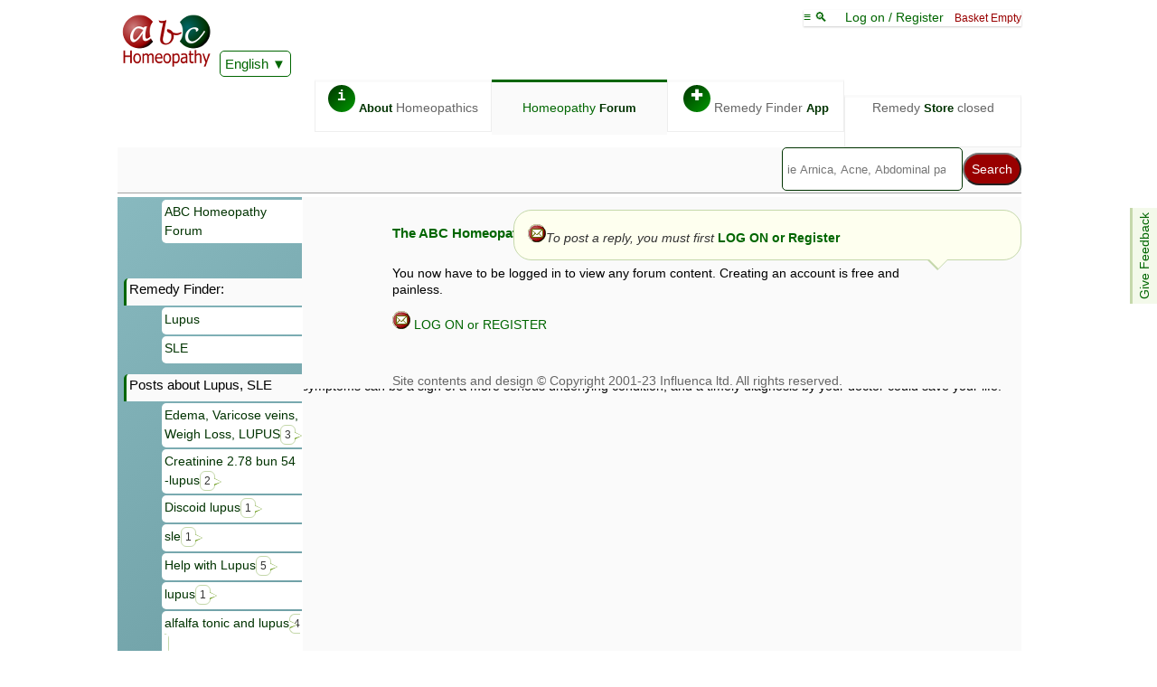

--- FILE ---
content_type: text/html; charset=UTF-8
request_url: https://abchomeopathy.com/forum2.php/146243
body_size: 2379
content:
<!DOCTYPE html><html lang="en">
<head><meta http-equiv="Content-Type" content="text/html; charset=UTF-8">
<title>SLE Lupus Flare-Up Fom Pollen - ABC Homeopathy</title>
<meta name="description" content="SLE Lupus Flare-Up Fom Pollen - ABC Homeopathy Forum. No replies yet to 2008-06-02.">
<meta name="keywords" content="ABC homeopathy forum, homeopathic, forum, sle, lupus, flare, fom, pollen">
<link rel="canonical" href="https://abchomeopathy.com/forum2.php/146243">
<script>var timeIn=new Date().getTime();</script>
<meta name="viewport" content="width=device-width, initial-scale=1">
<meta http-equiv="X-UA-Compatible" content="IE=edge">
<meta http-equiv="Content-Type" content="text/html; charset=utf-8">
<link type="text/css" rel="stylesheet" href="/styles11.css">
<link rel="apple-touch-icon" sizes="76x76" href="/apple-touch-icon.png">
<link rel="icon" type="image/png" href="/favicon-32x32.png" sizes="32x32">
<link rel="icon" type="image/png" href="/favicon-16x16.png" sizes="16x16">
<link rel="manifest" href="/manifest.json">
<link rel="mask-icon" href="/safari-pinned-tab.svg" color="#5bbad5">
<meta name="theme-color" content="#006600">
<link type="text/css" rel="stylesheet" href="/forums3.css">

<SCRIPT><!--
var thisThread=146243;
var totalPages=0;
var thisPage=0;
var OP='Nairn';

//-->
</SCRIPT></head>
<body>
<nav style="position:sticky;top:-105px;z-index:13;"><div class="topline">
<span class="logobox">    
<a href="/"><img src="/images/ABCHomeopathy.png" width="102" height="65"></a>
<iframe class="ajax" id="Hajax" name="Hajax" title=""></iframe>
<div id="google_translate_element" style="display:inline-block;z-index:101"><a href="javascript:addJS('/Ajax/askTranslate.js')" class="actidrop">English</a></div>
</span>
<div class="chbox"><a href="javascript:toTop()">&equiv; &#x1f50d; </a> &nbsp; &nbsp; <span id="logonlink"><a href="javascript:addJS('/Ajax/logon.js')">Log on / Register</a></span> &nbsp; <span class="new">Basket Empty</span><SCRIPT><!--
var isNA=0;
var proText='';
function Matches(){}
 //-->
</SCRIPT></div><div class="fright" id="toplinx" style="width:96%"><a class="topbox" href="/_homeopathy/"><span class="circle fgreen">i</span> <b>About</b> Homeopathics</a><div class="activebox"><a href="/forums.php">Homeopathy <b>Forum</b></a></div><a class="topbox" href="/go.php"><span class="circle fgreen">&#x271A;</span> Remedy Finder <b>App</b></a><div class="topbox">Remedy <b>Store</b> closed</div></div></div><div class="fe" id="fdbk"><a href="javascript:addJS('/Ajax/feedback.js');">Give Feedback</a></div><div class="alphabet">
    <form action="/search.php" method="POST">
<SCRIPT src="/header26-min.js" defer></SCRIPT><div class="fright"><div class="smenu"><input type="search" name="search" size=25 placeholder="ie Arnica, Acne, Abdominal pain, etc" id="Hsearch" onkeyup="Matches();" autocomplete="off" onfocus="searchActive()" aria-label="Search"><input type="submit" name="submit" value="Search" ><div class="smenu-content search" id="suggestions"></div></div></div></form></div></nav>   
<div class="mainbox"><div id="leftToggle" class="mobo"><a href="javascript:toggleH()">&equiv; &#9660;</a></div><div class="leftmenu">
<a class="leftlink" href="/forums.php">ABC Homeopathy Forum</a>
<p>&nbsp;<p>&nbsp;<p class="lefthead">Remedy Finder:</p><a class="leftlink" href="/c.php/279">Lupus</a><a class="leftlink" href="/c.php/52">SLE</a><p>&nbsp;<p>&nbsp;<p class="lefthead">Posts about  Lupus, SLE</p><a class="leftlink" href="/forum2.php/545430">Edema, Varicose veins, Weigh Loss, LUPUS<span class="speech mini">3</span></a><a class="leftlink" href="/forum2.php/511148">Creatinine 2.78 bun 54 -lupus<span class="speech mini">2</span></a><a class="leftlink" href="/forum2.php/369723">Discoid lupus<span class="speech mini">1</span></a><a class="leftlink" href="/forum2.php/315458">sle<span class="speech mini">1</span></a><a class="leftlink" href="/forum2.php/222789">Help with Lupus<span class="speech mini">5</span></a><a class="leftlink" href="/forum2.php/135298">lupus<span class="speech mini">1</span></a><a class="leftlink" href="/forum2.php/85703">alfalfa tonic and lupus<span class="speech mini">4</span></a><a class="leftlink" href="/forum2.php/72105">homeopathy and lupus<span class="speech mini">2</span></a><a class="leftlink" href="/forum2.php/45158">lupus<span class="speech mini">3</span></a><a class="leftlink" href="/forum2.php/34851">Positive ANA test might be SLE<span class="speech mini">1</span></a><p>&nbsp;</p>
</div>

<div class="content"><h2><a href="/forums.php">The ABC Homeopathy Forum</a></h2><p>You now have to be logged in to view any forum content. Creating an account is free and painless.</p><p><a href="javascript:addJS('/Ajax/logon.js');"><img src="/images/contact.gif" width="20" height="20" border="0" alt="Post"> LOG ON or REGISTER</a></p></div><p align="right"><span class="speech right mine" ><img src="/images/contact.gif" width="20" height="20" alt="Post Reply"><i>To post a reply, you must first</i> <a href="javascript:addJS('/Ajax/logon.js')" rel="nofollow">LOG ON or Register</a></span><p>&nbsp;</p><p><b>Important</b> <br>Information given in this forum is given by way of exchange of views only, and those views are not necessarily those of ABC Homeopathy. It is not to be treated as a medical diagnosis or prescription, and should not be used as a substitute for a consultation with a qualified homeopath or physician. It is possible that advice given here may be dangerous, and you should make your own checks that it is safe. If symptoms persist, seek professional medical attention. Bear in mind that even minor symptoms can be a sign of a more serious underlying condition, and a timely diagnosis by your doctor could save your life.</p></main></div></div><SCRIPT type="text/javascript" src="/forums10-min.js"></SCRIPT>
<iframe id="ajax" class="ajax"></iframe><script>var tnow=new Date().getTime();
if((tnow-timeIn)>5000)
var tooSlow=1;
else if ((tnow-timeIn)<200 && document.documentElement.clientWidth>600){
var htmlElements = document.getElementsByClassName("leftmenu");
htmlElements[0].style.background="url(/images/photocomp.jpg)";
}
</script></body>
</html>